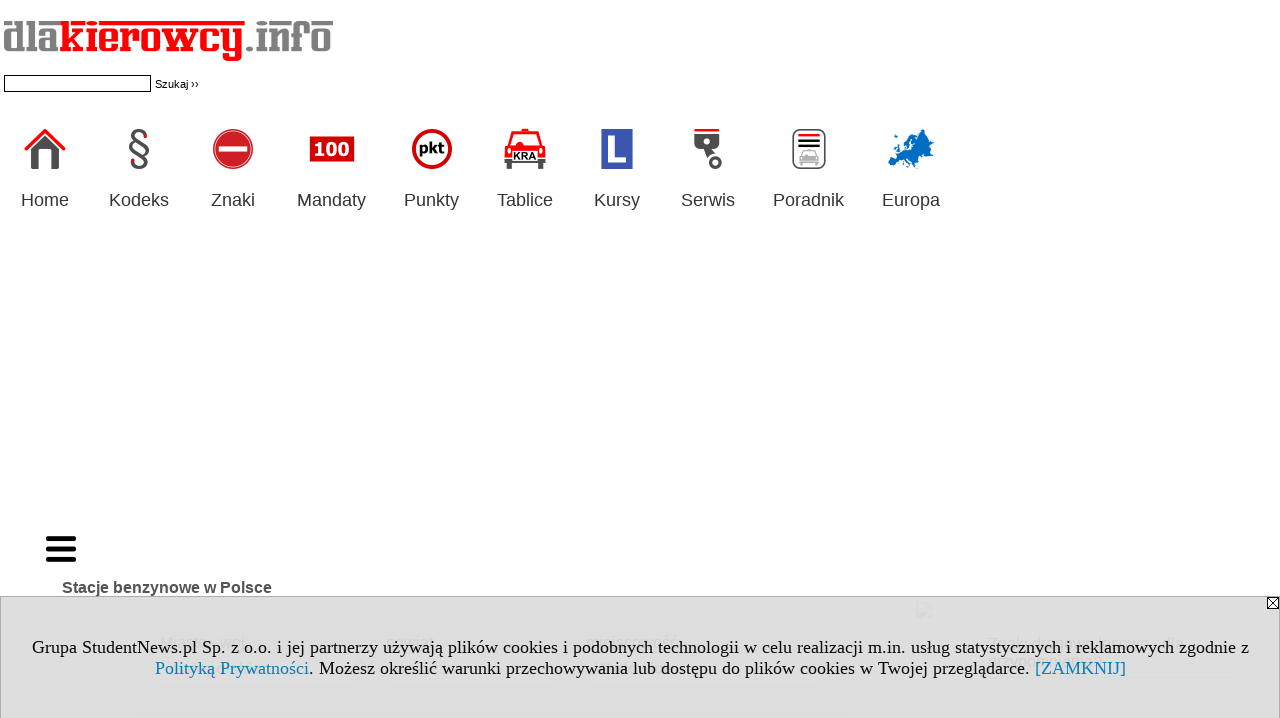

--- FILE ---
content_type: text/html; charset=UTF-8
request_url: https://stacje-benzynowe.dlakierowcy.info/serwis.php?s=1891&pok=47132&id=159682&c1=6&c1m=19
body_size: 7532
content:
<!DOCTYPE HTML>
<html lang="pl">
<head>
<meta http-equiv="Content-Type" content="text/html; charset=utf-8">
<title>Profi - Wadowice - Stacje benzynowe w Polsce - Stacje benzynowe - dlakierowcy.info</title>
<meta name="Description" content="Konstytucji 3 Maja 12, Wadowice tel. 12 269 08 03">
<meta name="Keywords" content="serwis, stacja paliw, stacja paliw Orlen, stacja paliw Jet, stacja paliw Lotos, paliwo">

<meta http-equiv="expires" content="0">
<meta name="viewport" content="width=device-width">
<meta name="robots" content="index, follow">
<LINK REL="Stylesheet" HREF="https://dlakierowcy.info/styl.php" TYPE="text/css">
<LINK REL="Stylesheet" HREF="/styl.php?s1891" TYPE="text/css">
<meta name="language" content="pl"> <meta property="og:title" content="Profi - Wadowice - Stacje benzynowe w Polsce - Stacje benzynowe - dlakierowcy.info" /><meta property="og:description" content="Konstytucji 3 Maja 12, Wadowice tel. 12 269 08 03" />

<script type="text/javascript" src="https://dlakierowcy.info/js/adserver/adserwer.ad/ads.js"></script><script type="text/javascript" src="https://dlakierowcy.info/js/funkcje_pl.js?a5"></script>
<!-- Global site tag (gtag.js) - Google Analytics -->
<script async src="https://www.googletagmanager.com/gtag/js?id=UA-1347368-28"></script>
<script>
window.dataLayer=window.dataLayer || [];
function gtag(){dataLayer.push(arguments);}
gtag('js', new Date());
gtag('config', 'UA-1347368-28');
var gl_ga=true;
</script>
<link rel="stylesheet" href="/ext/leaflet/leaflet.css">
<script src="/ext/leaflet/leaflet.js"></script>
<script>

var gm_punkty=[];
var map;
function k(i)
   {
   gm_punkty[i].openPopup();
   }

function initialize()
   {
   function gm_punkt(i,lat,lon,opis)
      {
      gm_punkty[i]=L.marker([lat, lon]).addTo(map).bindPopup(opis);
      }
   var map = L.map('gmapa');
   map.fitBounds([[49.875479000000000, 19.516188000000000],[49.875479000000000, 19.516188000000000]],{maxZoom:14});
   L.control.scale().addTo(map);
   L.tileLayer('https://{s}.tile.openstreetmap.org/{z}/{x}/{y}.png', {attribution: '&copy; <a href="https://www.openstreetmap.org/copyright">OpenStreetMap</a> contributors'}).addTo(map);
   gm_punkt(0,49.875479000000000,19.516188000000000, "Konstytucji 3 Maja 12, Wadowice<br>tel. 12 269 08 03");
   }
dodajZdarzenie(window,'load',initialize);
</script>
<link rel="canonical" href="/serwis.php?s=1891&amp;pok=47132&amp;id=159682" /><script src="https://dlakierowcy.info/js/hmenu2.js"></script><script async src="https://pagead2.googlesyndication.com/pagead/js/adsbygoogle.js?client=ca-pub-2200502301166236" crossorigin="anonymous"></script><script>var pmenu_odwrotnie=true;var pmenu_styl1=true;</script>

</head>
<body>
<script>
var i,ARRcookies=document.cookie.split(";"),ciastka_komunikat_pokaz=true;
for (i=0;i<ARRcookies.length;i++)
   {
   if (ARRcookies[i].indexOf("komunikat_cookie=pokazany")!=-1)
      ciastka_komunikat_pokaz=false;
   }

if (ciastka_komunikat_pokaz)
   {    
   document.writeln("<div style=\"background:#ddd; color:#000; border:1px solid #aaa; position:fixed; bottom:0; left:0; right:0; text-align:center; opacity:0.95; z-index:99; font-size:18px; font-family:Tahoma;\" id=\"pasek_komunikat_cookie\"><a onclick=\"this.parentNode.style.display='none'; return false;\" href=\"\"><img src=\"/img/drobne/X.GIF\" style=\"float:right;\"></a><div style=\"padding:40px 20px;\">Grupa StudentNews.pl Sp. z o.o. i jej partnerzy używają plików cookies i podobnych technologii w celu realizacji m.in. usług statystycznych i reklamowych zgodnie z <a href=\"https://dlakierowcy.info/terms/pl\">Polityką Prywatności</a>. Możesz określić warunki przechowywania lub dostępu do plików cookies w Twojej przeglądarce. <a onclick=\"this.parentNode.parentNode.style.display='none'; return false;\" href=\"\">[ZAMKNIJ]</a><style>body {padding-bottom:140px;}</style></div></div>");
   var date = new Date();
	date.setTime(date.getTime()+(30*24*60*60*1000));  
   document.cookie="komunikat_cookie=pokazany; expires=" + date.toGMTString() + "; path=/; domain=.dlakierowcy.info; ";
   }
</script>


<!-- górna ramka - logo i baner -->
<div class="ab15 acccccb"></div>
<div class="s_calosc s_calosc_gora" id="naglowek_strony">
<div class="s_gora">
<div><div class="gora"><span id="pmenu_h_cont"></span><div class="gora_l"><div>
<A HREF="https://www.dlakierowcy.info"><img src="https://dlakierowcy.info/img/logo/dlakierowcy.info_.png" border="0" alt="dlakierowcy.info" vspace=0 id="logo_domeny" width="329" height="45"></A>
</div><div class="gora_sz hmenu1">
<!-- Search Google -->
<FORM method=GET action=https://www.google.pl/search target="_blank" accept-charset="utf-8">
<input type=hidden name=domains value="dlakierowcy.info">
<input type=hidden name=sitesearch value="dlakierowcy.info">
<INPUT TYPE=text name=q size=25 maxlength=255 value="" class="gora_sz_q">
<INPUT type=submit name=sa VALUE="Szukaj &#8250;&#8250;" class="gora_sz_s">
</FORM>
<!-- Search Google -->
</div></div><div class="gora_s"></div><div class="gora_p hmenu1"><div class="iko_iko pmenue"><div class="iko_i"><a href="https://www.dlakierowcy.info"  ><img src="/img/sd/icons/kie/logo-right/home.png" /><br>Home</a></div><div class="iko_i"><a href="https://kodeks-drogowy.dlakierowcy.info"  ><img src="/img/sd/icons/kie/logo-right/kodeks.png" /><br>Kodeks</a></div><div class="iko_i"><a href="https://znaki-drogowe.dlakierowcy.info/s/4089/77039-lista.htm"  ><img src="/img/sd/icons/kie/logo-right/znaki.png" /><br>Znaki</a></div><div class="iko_i"><a href="https://taryfikator-mandatow.dlakierowcy.info"  ><img src="/img/sd/icons/kie/logo-right/mandaty.png" /><br>Mandaty</a></div><div class="iko_i"><a href="https://punkty-karne.dlakierowcy.info/"  ><img src="/img/sd/icons/kie/logo-right/punkty.png" /><br>Punkty</a></div><div class="iko_i"><a href="https://www.dlakierowcy.info/serwis.php?s=1900&pok=47512"  ><img src="/img/sd/icons/kie/logo-right/tablice.png" /><br>Tablice</a></div><div class="iko_i"><a href="https://kursy.dlakierowcy.info"  ><img src="/img/sd/icons/kie/logo-right/nauka.png" /><br>Kursy</a></div><div class="iko_i"><a href="https://serwis.dlakierowcy.info"  ><img src="/img/sd/icons/kie/logo-right/serwis.png" /><br>Serwis</a></div><div class="iko_i"><a href="https://www.dlakierowcy.info/s/3538/74918-Artykuly.htm"  ><img src="/img/sd/icons/kie/logo-right/artykuly.png" /><br>Poradnik</a></div><div class="iko_i"><a href="https://przepisy-drogowe.dlakierowcy.info/s/4083/77017-Podroze-samochodem-po-Europie.htm"  ><img src="/img/sd/icons/kie/logo-right/przepisy.png" /><br>Europa</a></div></div></div><div class="nic3"></div></div></div>





<div></div>

</div><!-- /s_gora -->
</div><!-- /s_calosc -->


<div class="s_calosc glowna s_calosc_glowna">
<!-- glówna -->
<div class="s_middle">

<div class="s_lewa"><!-- lewa ramka --><div class="pmenue"><div class="menu_spe_8 menu_wybrany" ><a href="/serwis.php?s=1891&pok=47132"  class="menu_spe_8 menu_wybrany" ><div class="menud"><b>Stacje benzynowe w Polsce</b></div></a></div><div class="menu_spe_7t" ><div class="menud">Stacje benzynowe w miastach wojewódzkich</div></div><div class="menu" ><a href="/serwis.php?s=1891&pok=47132&c1=7&c1m=256"  class="menu" ><div class="menud">stacje benzynowe <br><b>Warszawa</b></div></a></div><div class="menu" ><a href="/serwis.php?s=1891&pok=47132&c1=10&c1m=32"  class="menu" ><div class="menud">stacje benzynowe <br><b>Białystok</b></div></a></div><div class="menu" ><a href="/serwis.php?s=1891&pok=47132&c1=2&c1m=100"  class="menu" ><div class="menud">stacje benzynowe <br><b>Bydgoszcz</b></div></a></div><div class="menu" ><a href="/serwis.php?s=1891&pok=47132&c1=11&c1m=96"  class="menu" ><div class="menud">stacje benzynowe <br><b>Gdańsk</b></div></a></div><div class="menu" ><a href="/serwis.php?s=1891&pok=47132&c1=12&c1m=9"  class="menu" ><div class="menud">stacje benzynowe <br><b>Katowice</b></div></a></div><div class="menu" ><a href="/serwis.php?s=1891&pok=47132&c1=13&c1m=270"  class="menu" ><div class="menud">stacje benzynowe <br><b>Kielce</b></div></a></div><div class="menu" ><a href="/serwis.php?s=1891&pok=47132&c1=6&c1m=77"  class="menu" ><div class="menud">stacje benzynowe <br><b>Kraków</b></div></a></div><div class="menu" ><a href="/serwis.php?s=1891&pok=47132&c1=3&c1m=188"  class="menu" ><div class="menud">stacje benzynowe <br><b>Lublin</b></div></a></div><div class="menu" ><a href="/serwis.php?s=1891&pok=47132&c1=5&c1m=182"  class="menu" ><div class="menud">stacje benzynowe <br><b>Łódź</b></div></a></div><div class="menu" ><a href="/serwis.php?s=1891&pok=47132&c1=14&c1m=288"  class="menu" ><div class="menud">stacje benzynowe <br><b>Olsztyn</b></div></a></div><div class="menu" ><a href="/serwis.php?s=1891&pok=47132&c1=8&c1m=103"  class="menu" ><div class="menud">stacje benzynowe <br><b>Opole</b></div></a></div><div class="menu" ><a href="/serwis.php?s=1891&pok=47132&c1=15&c1m=286"  class="menu" ><div class="menud">stacje benzynowe <br><b>Poznań</b></div></a></div><div class="menu" ><a href="/serwis.php?s=1891&pok=47132&c1=9&c1m=174"  class="menu" ><div class="menud">stacje benzynowe <br><b>Rzeszów</b></div></a></div><div class="menu" ><a href="/serwis.php?s=1891&pok=47132&c1=16&c1m=110"  class="menu" ><div class="menud">stacje benzynowe <br><b>Szczecin</b></div></a></div><div class="menu" ><a href="/serwis.php?s=1891&pok=47132&c1=1&c1m=2"  class="menu" ><div class="menud">stacje benzynowe <br><b>Wrocław</b></div></a></div><div class="menu" ><a href="/serwis.php?s=1891&pok=47132&c1=4&c1m=11278"  class="menu" ><div class="menud">stacje benzynowe <br><b>Zielona Góra</b></div></a></div><div class="menu_spe_7t" ><div class="menud">Stacje benzynowe w innych miastach</div></div><div class="menu" ><a href="/serwis.php?s=1891&pok=47132&c1=5&c1m=487"  class="menu" ><div class="menud">stacje benzynowe <br><b>Bełchatów</b></div></a></div><div class="menu" ><a href="/serwis.php?s=1891&pok=47132&c1=12&c1m=198"  class="menu" ><div class="menud">stacje benzynowe <br><b>Bielsko-Biała</b></div></a></div><div class="menu" ><a href="/serwis.php?s=1891&pok=47132&c1=12&c1m=97"  class="menu" ><div class="menud">stacje benzynowe <br><b>Bytom</b></div></a></div><div class="menu" ><a href="/serwis.php?s=1891&pok=47132&c1=12&c1m=184"  class="menu" ><div class="menud">stacje benzynowe <br><b>Chorzów</b></div></a></div><div class="menu" ><a href="/serwis.php?s=1891&pok=47132&c1=12&c1m=194"  class="menu" ><div class="menud">stacje benzynowe <br><b>Częstochowa</b></div></a></div><div class="menu" ><a href="/serwis.php?s=1891&pok=47132&c1=14&c1m=115"  class="menu" ><div class="menud">stacje benzynowe <br><b>Elbląg</b></div></a></div><div class="menu" ><a href="/serwis.php?s=1891&pok=47132&c1=11&c1m=107"  class="menu" ><div class="menud">stacje benzynowe <br><b>Gdynia</b></div></a></div><div class="menu" ><a href="/serwis.php?s=1891&pok=47132&c1=12&c1m=200"  class="menu" ><div class="menud">stacje benzynowe <br><b>Gliwice</b></div></a></div><div class="menu" ><a href="/serwis.php?s=1891&pok=47132&c1=12&c1m=484"  class="menu" ><div class="menud">stacje benzynowe <br><b>Jaworzno</b></div></a></div><div class="menu" ><a href="/serwis.php?s=1891&pok=47132&c1=1&c1m=102"  class="menu" ><div class="menud">stacje benzynowe <br><b>Jelenia Góra</b></div></a></div><div class="menu" ><a href="/serwis.php?s=1891&pok=47132&c1=15&c1m=133"  class="menu" ><div class="menud">stacje benzynowe <br><b>Kalisz</b></div></a></div><div class="menu" ><a href="/serwis.php?s=1891&pok=47132&c1=16&c1m=619"  class="menu" ><div class="menud">stacje benzynowe <br><b>Kołobrzeg</b></div></a></div><div class="menu" ><a href="/serwis.php?s=1891&pok=47132&c1=15&c1m=701"  class="menu" ><div class="menud">stacje benzynowe <br><b>Konin</b></div></a></div><div class="menu" ><a href="/serwis.php?s=1891&pok=47132&c1=16&c1m=268"  class="menu" ><div class="menud">stacje benzynowe <br><b>Koszalin</b></div></a></div><div class="menu" ><a href="/serwis.php?s=1891&pok=47132&c1=9&c1m=459"  class="menu" ><div class="menud">stacje benzynowe <br><b>Krosno</b></div></a></div><div class="menu" ><a href="/serwis.php?s=1891&pok=47132&c1=1&c1m=196"  class="menu" ><div class="menud">stacje benzynowe <br><b>Legnica</b></div></a></div><div class="menu" ><a href="/serwis.php?s=1891&pok=47132&c1=5&c1m=407"  class="menu" ><div class="menud">stacje benzynowe <br><b>Łowicz</b></div></a></div><div class="menu" ><a href="/serwis.php?s=1891&pok=47132&c1=7&c1m=101"  class="menu" ><div class="menud">stacje benzynowe <br><b>Ostrołęka</b></div></a></div><div class="menu" ><a href="/serwis.php?s=1891&pok=47132&c1=6&c1m=923"  class="menu" ><div class="menud">stacje benzynowe <br><b>Oświęcim</b></div></a></div><div class="menu" ><a href="/serwis.php?s=1891&pok=47132&c1=15&c1m=244"  class="menu" ><div class="menud">stacje benzynowe <br><b>Piła</b></div></a></div><div class="menu" ><a href="/serwis.php?s=1891&pok=47132&c1=7&c1m=211"  class="menu" ><div class="menud">stacje benzynowe <br><b>Płock</b></div></a></div><div class="menu" ><a href="/serwis.php?s=1891&pok=47132&c1=7&c1m=276"  class="menu" ><div class="menud">stacje benzynowe <br><b>Radom</b></div></a></div><div class="menu" ><a href="/serwis.php?s=1891&pok=47132&c1=12&c1m=393"  class="menu" ><div class="menud">stacje benzynowe <br><b>Rybnik</b></div></a></div><div class="menu" ><a href="/serwis.php?s=1891&pok=47132&c1=9&c1m=610"  class="menu" ><div class="menud">stacje benzynowe <br><b>Sanok</b></div></a></div><div class="menu" ><a href="/serwis.php?s=1891&pok=47132&c1=5&c1m=105"  class="menu" ><div class="menud">stacje benzynowe <br><b>Skierniewice</b></div></a></div><div class="menu" ><a href="/serwis.php?s=1891&pok=47132&c1=11&c1m=500"  class="menu" ><div class="menud">stacje benzynowe <br><b>Słupsk</b></div></a></div><div class="menu" ><a href="/serwis.php?s=1891&pok=47132&c1=11&c1m=698"  class="menu" ><div class="menud">stacje benzynowe <br><b>Sopot</b></div></a></div><div class="menu" ><a href="/serwis.php?s=1891&pok=47132&c1=12&c1m=98"  class="menu" ><div class="menud">stacje benzynowe <br><b>Sosnowiec</b></div></a></div><div class="menu" ><a href="/serwis.php?s=1891&pok=47132&c1=10&c1m=808"  class="menu" ><div class="menud">stacje benzynowe <br><b>Suwałki</b></div></a></div><div class="menu" ><a href="/serwis.php?s=1891&pok=47132&c1=6&c1m=28"  class="menu" ><div class="menud">stacje benzynowe <br><b>Tarnów</b></div></a></div><div class="menu" ><a href="/serwis.php?s=1891&pok=47132&c1=2&c1m=218"  class="menu" ><div class="menud">stacje benzynowe <br><b>Toruń</b></div></a></div><div class="menu" ><a href="/serwis.php?s=1891&pok=47132&c1=12&c1m=48"  class="menu" ><div class="menud">stacje benzynowe <br><b>Tychy</b></div></a></div><div class="menu" ><a href="/serwis.php?s=1891&pok=47132&c1=6&c1m=19"  class="menu" ><div class="menud">stacje benzynowe <br><b>Wadowice</b></div></a></div><div class="menu" ><a href="/serwis.php?s=1891&pok=47132&c1=1&c1m=620"  class="menu" ><div class="menud">stacje benzynowe <br><b>Wałbrzych</b></div></a></div><div class="menu" ><a href="/serwis.php?s=1891&pok=47132&c1=2&c1m=171"  class="menu" ><div class="menud">stacje benzynowe <br><b>Włocławek</b></div></a></div><div class="menu" ><a href="/serwis.php?s=1891&pok=47132&c1=12&c1m=226"  class="menu" ><div class="menud">stacje benzynowe <br><b>Zabrze</b></div></a></div><div class="menu" ><a href="/serwis.php?s=1891&pok=47132&c1=6&c1m=432"  class="menu" ><div class="menud">stacje benzynowe <br><b>Zakopane</b></div></a></div><div class="menu" ><a href="/serwis.php?s=1891&pok=47132&c1=12&c1m=587"  class="menu" ><div class="menud">stacje benzynowe <br><b>Żory</b></div></a></div></div></div><!-- /s_lewa -->

<!-- srodkowa ramka -->
<div class="s_srodek" id="s_srodek">

<div></div>
<div class="breadcrumbs"><a href="/serwis.php?s=1891&amp;pok=47132"><b>Stacje benzynowe w Polsce</b></a></div><div style="float:right" id="srodek_naglowek_s"><img src="https://studentnews.pl/st_new.php?typ=pok&id1=47132&p=0" width="1" height="1"></div>
<div class="wo"><div class="wo_gora"><div>

</div><form action="/serwis.php" method="GET" name="warunki" id="form_mm" class="mm_max"><input type="hidden" name="s" value="1891"><input type="hidden" name="pok" value="47132"><table class="wo_t1 napr_zmniejsz" cellspacing="1" cellpadding="0" border="0" align="center"><tr><td>Miasto - woj.</td><td> <select name="c1" size="1" onchange="this.form.submit()" class="rownalistadluga form_elem_wybrany"> <option value="">wszystkie</option>  <option value="1">dolnośląskie</option>  <option value="2">kujawsko-pomorskie</option>  <option value="3">lubelskie</option>  <option value="4">lubuskie</option>  <option value="5">łódzkie</option>  <option value="6" selected >małopolskie</option>  <option value="7">mazowieckie</option>  <option value="8">opolskie</option>  <option value="9">podkarpackie</option>  <option value="10">podlaskie</option>  <option value="11">pomorskie</option>  <option value="12">śląskie</option>  <option value="13">świętokrzyskie</option>  <option value="14">warmińsko-mazurskie</option>  <option value="15">wielkopolskie</option>  <option value="16">zachodniopomorskie</option> </select></td></tr><tr class="mm_reszta"><td>powiat</td><td> <select name="c1p" size="1" onchange="this.form.submit()" class="rownalistadluga"> <option value="">wszystkie</option>  <option value="1201">bocheński</option>  <option value="1202">brzeski</option>  <option value="1203">chrzanowski</option>  <option value="1204">dąbrowski</option>  <option value="1205">gorlicki</option>  <option value="1206">krakowski</option>  <option value="1261">Kraków</option>  <option value="1207">limanowski</option>  <option value="1208">miechowski</option>  <option value="1209">myślenicki</option>  <option value="1210">nowosądecki</option>  <option value="1211">nowotarski</option>  <option value="1262">Nowy Sącz</option>  <option value="1212">olkuski</option>  <option value="1213">oświęcimski</option>  <option value="1214">proszowicki</option>  <option value="1215">suski</option>  <option value="1216">tarnowski</option>  <option value="1263">Tarnów</option>  <option value="1217">tatrzański</option>  <option value="1218">wadowicki</option>  <option value="1219">wielicki</option> </select></td></tr><tr><td>miejscowość</td><td> <select name="c1m" size="1" onchange="this.form.submit()" class="rownalistadluga form_elem_wybrany"> <option value="">wszystkie</option>  <option value="2532">Alwernia</option>  <option value="827">Andrychów</option>  <option value="6527">Babice</option>  <option value="789">Białka</option>  <option value="4426">Białka Tatrzańska</option>  <option value="140">Biecz</option>  <option value="1857">Bilczyce</option>  <option value="3093">Bobrek</option>  <option value="818">Bochnia</option>  <option value="6480">Bolesław</option>  <option value="1242">Breń</option>  <option value="499">Brzesko</option>  <option value="1925">Brzeszcze</option>  <option value="2943">Brzezna</option>  <option value="1276">Bukowina Tatrzańska</option>  <option value="771">Bukowno</option>  <option value="6749">Bulowice</option>  <option value="2642">Chełmek</option>  <option value="2936">Chocznia</option>  <option value="944">Chrzanów</option>  <option value="2934">Czarny Dunajec</option>  <option value="330">Czernichów</option>  <option value="498">Dąbrowa Tarnowska</option>  <option value="887">Dobczyce</option>  <option value="10065">Drwinia</option>  <option value="1802">Dulowa</option>  <option value="20307">Gierczyce</option>  <option value="4717">Głogoczów</option>  <option value="202">Gorlice</option>  <option value="9938">Gotkowice</option>  <option value="1224">Grojec</option>  <option value="1282">Gromnik</option>  <option value="78">Grybów</option>  <option value="7498">Harklowa</option>  <option value="20733">Hebdów</option>  <option value="690">Jabłonka</option>  <option value="2893">Jadowniki</option>  <option value="20435">Januszowice</option>  <option value="2645">Jawiszowice</option>  <option value="6851">Jawornik</option>  <option value="7467">Jazowsko</option>  <option value="673">Jordanów</option>  <option value="1730">Kalwaria Zebrzydowska</option>  <option value="623">Kęty</option>  <option value="20310">Kobylec</option>  <option value="2607">Koszyce</option>  <option value="9586">Koszyce Wielkie</option>  <option value="6091">Koźmice Wielkie</option>  <option value="77">Kraków</option>  <option value="2603">Krościenko nad Dunajcem</option>  <option value="2425">Krynica-Zdrój</option>  <option value="2963">Krzczonów</option>  <option value="2298">Krzeszowice</option>  <option value="6960">Libertów</option>  <option value="647">Libiąż</option>  <option value="197">Limanowa</option>  <option value="3475">Luborzyca</option>  <option value="2255">Luszowice</option>  <option value="657">Łącko</option>  <option value="20846">Łężkowice</option>  <option value="7706">Łopoń</option>  <option value="638">Łososina Dolna</option>  <option value="1644">Łuczyce</option>  <option value="20797">Łukanowice</option>  <option value="616">Maków Podhalański</option>  <option value="2907">Maniowy</option>  <option value="5966">Marszowice</option>  <option value="921">Miechów</option>  <option value="4772">Młoszowa</option>  <option value="2904">Mogilany</option>  <option value="58">Mszana Dolna</option>  <option value="3840">Muchówka</option>  <option value="2458">Muszyna</option>  <option value="205">Myślenice</option>  <option value="4488">Niedzica</option>  <option value="1051">Niepołomice</option>  <option value="1594">Nowa Wieś</option>  <option value="258">Nowy Sącz</option>  <option value="216">Nowy Targ</option>  <option value="2407">Nowy Wiśnicz</option>  <option value="596">Olkusz</option>  <option value="4055">Olszyny</option>  <option value="923">Oświęcim</option>  <option value="6650">Piwniczna-Zdrój</option>  <option value="1559">Płaza</option>  <option value="381">Proszowice</option>  <option value="852">Przeciszów</option>  <option value="2955">Przytkowice</option>  <option value="1528">Raba Wyżna</option>  <option value="1888">Rabka-Zdrój</option>  <option value="2286">Raciechowice</option>  <option value="1131">Radgoszcz</option>  <option value="2782">Radłów</option>  <option value="3122">Regulice</option>  <option value="1508">Rogoźnik</option>  <option value="149">Ropica Polska</option>  <option value="1496">Ryczów</option>  <option value="379">Ryglice</option>  <option value="1113">Rzezawa</option>  <option value="1473">Skała</option>  <option value="206">Skawina</option>  <option value="574">Słomniki</option>  <option value="2765">Spytkowice</option>  <option value="53">Stary Sącz</option>  <option value="1032">Stręgoborzyce</option>  <option value="145">Sucha Beskidzka</option>  <option value="5342">Sufczyn</option>  <option value="75">Sułkowice</option>  <option value="371">Szczucin</option>  <option value="1438">Szczurowa</option>  <option value="28">Tarnów</option>  <option value="3352">Tęgoborze</option>  <option value="1433">Tłuczań</option>  <option value="734">Trzebinia</option>  <option value="1481">Tuchów</option>  <option value="19" selected >Wadowice</option>  <option value="1021">Wieliczka</option>  <option value="1408">Wielkie Drogi</option>  <option value="20492">Więcławice Dworskie</option>  <option value="3552">Wiśniowa</option>  <option value="2106">Witanowice</option>  <option value="902">Wolbrom</option>  <option value="20350">Wygiełzów</option>  <option value="445">Zakliczyn</option>  <option value="432">Zakopane</option>  <option value="2737">Zakrzów</option>  <option value="20504">Zastów</option>  <option value="535">Zator</option>  <option value="6560">Zbludza</option>  <option value="3145">Zelczyna</option> </select></td></tr><tr><td colspan="2" class="dolna"><noscript><input type="submit" value="Wyświetl listę" /></noscript></td></tr></table><script>link_form();</script></form></div><div class="wo_wpis"><h1 class="tytul">Profi</h1>
<div class="wo_cechy"><div class="wo_cecha"><b>Miasto: </b><a href="/serwis.php?s=1891&amp;pok=47132&amp;c1=6&amp;c1m=19">Wadowice</a><br /><a href="/serwis.php?s=1891&amp;pok=47132&amp;c1=6" title="województwo">małopolskie</a> / <a href="/serwis.php?s=1891&amp;pok=47132&amp;c1=6&amp;c1p=1218">powiat wadowicki</a> / <a href="/serwis.php?s=1891&amp;pok=47132&amp;c1=6&amp;c1p=1218&amp;c1g=1218094">gmina Wadowice (miasto)</a></div><div class="wo_gm_link"><a href="/serwis.php?s=1891&pok=47132&id=159682&c1=6&c1m=19#mapka">Zobacz na mapie &raquo;</a></div></div><div class="wo_wstep"><p>Konstytucji 3 Maja 12, Wadowice<br>tel. 12 269 08 03</p></div><div class="wo_tekst"></div>
<BR clear="all"><a name="mapka"></a><div id="gmapa" class="fullscreenable" style="height: 250px;"></div><div class="gm_powiekszenie"><a href="/mapa.php?r=wo&g=1&id=159682&u=%2Fserwis.php%3Fs%3D1891%26pok%3D47132%26id%3D159682%26c1%3D6%26c1m%3D19">Profi - duża mapa &raquo;</a></div><div><ul class="udostepnij_link"><h2>Udostępnij</h2><li class="naduzych"><a href="https://www.facebook.com/dialog/send?app_id=966242223397117&redirect_uri=https%3A%2F%2Fstacje-benzynowe.dlakierowcy.info&link=https%3A%2F%2Fstacje-benzynowe.dlakierowcy.info%2Fserwis.php%3Fs%3D1891%26pok%3D47132%26id%3D159682" target="_blank" title="Messenger" onclick="gazd({'event_category':'udostępnij','event_action':'Messenger-duży','event_label':'dolny wowp id=159682'})"><img alt="Messenger" src="/img/drobne/social/messenger.png"></a></li><li class="namalych"><a href="fb-messenger://share/?link=https%3A%2F%2Fstacje-benzynowe.dlakierowcy.info%2Fserwis.php%3Fs%3D1891%26pok%3D47132%26id%3D159682&app_id=966242223397117" title="Messenger" onclick="gazd({'event_category':'udostępnij','event_action':'Messenger-mały','event_label':'dolny wowp id=159682'})"><img alt="Messenger" src="/img/drobne/social/messenger.png"></a></li><li class="namalych"><a href="whatsapp://send?text=%22Profi%22%20https%3A%2F%2Fstacje-benzynowe.dlakierowcy.info%2Fserwis.php%3Fs%3D1891%26pok%3D47132%26id%3D159682" title="whatsapp" onclick="gazd({'event_category':'udostępnij','event_action':'whatsapp','event_label':'dolny wowp id=159682'})"><img alt="whatsapp" src="/img/drobne/social/whatsapp.png"></a></li><li><a href="mailto:?subject=Profi&body=Profi%0D%0Ahttps%3A%2F%2Fstacje-benzynowe.dlakierowcy.info%2Fserwis.php%3Fs%3D1891%26pok%3D47132%26id%3D159682%0D%0A%0D%0A"  title="e-mail" onclick="gazd({'event_category':'udostępnij','event_action':'e-mail','event_label':'dolny wowp id=159682'})"><img alt="e-mail" src="/img/drobne/social/e-mail.png"></a></li><li><a href="https://www.facebook.com/sharer/sharer.php?u=https%3A%2F%2Fstacje-benzynowe.dlakierowcy.info%2Fserwis.php%3Fs%3D1891%26pok%3D47132%26id%3D159682" target="_blank" title="Facebook" onclick="gazd({'event_category':'udostępnij','event_action':'Facebook','event_label':'dolny wowp id=159682'})"><img alt="Facebook" src="/img/drobne/social/facebook.png"></a></li><li><a href="https://twitter.com/intent/tweet?text=Profi&url=https%3A%2F%2Fstacje-benzynowe.dlakierowcy.info%2Fserwis.php%3Fs%3D1891%26pok%3D47132%26id%3D159682" target="_blank" title="Twitter" onclick="gazd({'event_category':'udostępnij','event_action':'Twitter','event_label':'dolny wowp id=159682'})"><img alt="Twitter" src="/img/drobne/social/twitter.png"></a></li><li><a href="https://www.linkedin.com/shareArticle?mini=true&url=https%3A%2F%2Fstacje-benzynowe.dlakierowcy.info%2Fserwis.php%3Fs%3D1891%26pok%3D47132%26id%3D159682&title=Profi" target="_blank" title="LinkedIn" onclick="gazd({'event_category':'udostępnij','event_action':'LinkedIn','event_label':'dolny wowp id=159682'})"><img alt="LinkedIn" src="/img/drobne/social/linkedin.png"></a></li><li><a href="http://www.wykop.pl/dodaj/link/?url=https%3A%2F%2Fstacje-benzynowe.dlakierowcy.info%2Fserwis.php%3Fs%3D1891%26pok%3D47132%26id%3D159682&title=Profi" target="_blank" title="Wykop" onclick="gazd({'event_category':'udostępnij','event_action':'Wykop','event_label':'dolny wowp id=159682'})"><img alt="Wykop" src="/img/drobne/social/wykop.png"></a></li></ul></div><div class="powrot">
<A HREF="/serwis.php?s=1891&amp;pok=47132&amp;c1=6&amp;c1m=19" class="powrot"><span class="znaczek">«</span> powrót</A></div>
   </div><div style="clear:both;">

<script type="text/javascript"><!--
document.writeln('<img src="https://studentnews.pl/st_new.php'+'?typ=wo&id1=1&id2=238&p=0">');
// --></script><script type="text/javascript"><!--
document.writeln('<img src="https://studentnews.pl/st_new.php'+'?typ=wowp&id1=1&id2=159682&p=0">');
// --></script></div></div>
</div><!-- /s_srodek -->
<script language="JavaScript" type="text/javascript">
<!--

ob=obiekt_o_id("s_srodek");
if (document.body.clientWidth>0 && document.body.clientWidth<801 && window.getComputedStyle(ob, null).getPropertyValue("order")!=-1) ob.parentNode.insertBefore(ob, ob.parentNode.firstChild);

//-->
</script>



<div class="s_dodatkowa">
<!-- dodatkowa ramka -->
<script>if (document.body.clientWidth>1024) document.writeln('<'+'scr'+'ipt src="/gadzet.php?co=s_dodatkowa&amp;ko=47132.bb43914ef9c04e776b55d922d4217159"></'+'scr'+'ipt>');</script>
</div><!-- /s_dodatkowa -->

<!-- prawa ramka -->
<div class="s_prawa"></div><!-- /s_prawa -->

</div><!-- /s_middle -->


<!-- dolna ramka -->
<div class="s_dol">

<div style="text-align: center" class="l_zakl_5"><div class="dod"> <nobr><a HREF="https://www.dlakierowcy.info/serwis.php?s=1450&pok=55901" class='menulnk' style="">formularz kontaktowy</a></nobr> </div></div>

</div><!-- /s_dolna -->

</div><!-- /s_calosc -->

<div class="dol_stopka">  <a href="https://dlakierowcy.info/terms/pl">Polityka Prywatności</a>  </div>

</body>
</html>


--- FILE ---
content_type: text/html; charset=utf-8
request_url: https://www.google.com/recaptcha/api2/aframe
body_size: 270
content:
<!DOCTYPE HTML><html><head><meta http-equiv="content-type" content="text/html; charset=UTF-8"></head><body><script nonce="GVNRAydQ9QJgAYVCkPzKeQ">/** Anti-fraud and anti-abuse applications only. See google.com/recaptcha */ try{var clients={'sodar':'https://pagead2.googlesyndication.com/pagead/sodar?'};window.addEventListener("message",function(a){try{if(a.source===window.parent){var b=JSON.parse(a.data);var c=clients[b['id']];if(c){var d=document.createElement('img');d.src=c+b['params']+'&rc='+(localStorage.getItem("rc::a")?sessionStorage.getItem("rc::b"):"");window.document.body.appendChild(d);sessionStorage.setItem("rc::e",parseInt(sessionStorage.getItem("rc::e")||0)+1);localStorage.setItem("rc::h",'1769009668321');}}}catch(b){}});window.parent.postMessage("_grecaptcha_ready", "*");}catch(b){}</script></body></html>

--- FILE ---
content_type: application/javascript
request_url: https://stacje-benzynowe.dlakierowcy.info/gadzet.php?co=s_dodatkowa&ko=47132.bb43914ef9c04e776b55d922d4217159
body_size: 1045
content:

document.writeln("<div class=\"pole_pola\"><!-- c --><div class=\"pole_pole\"><div class=\"pole_nagl\"><a href=\"https://znaki-drogowe.dlakierowcy.info/s/4089/77039-lista.htm\" class=\"pole_nagl\">Znaki drogowe losowo - dla przypomnienia:)</a></div><div class=\"pole_tyt\"><a href=https://znaki-drogowe.dlakierowcy.info/s/4089/77039-lista/241311-Znak-D-23A-Stacja-paliwowa-tylko-z-gazem-do-napedu-pojazdow.htm><img src=\"https://dlakierowcy.info//img/wo/obrazek_maly_241311.png\" class=\"pole_img\" border=\"0\"></a> <a href=https://znaki-drogowe.dlakierowcy.info/s/4089/77039-lista/241311-Znak-D-23A-Stacja-paliwowa-tylko-z-gazem-do-napedu-pojazdow.htm class=\"pole_tyt\">Znak D-23A Stacja paliwowa tylko z gazem do napędu pojazdów</a></div><div class=\"pole_wst\">Informuje, że w odległości wskazanej na znaku znajduje się stacja zaopatrywania w gaz.</div><div class=\"pole_tyt\"><a href=https://znaki-drogowe.dlakierowcy.info/s/4089/77039-lista/241203-Znak-B-7-Zakaz-wjazdu-pojazdow-silnikowych-z-przyczepa.htm><img src=\"https://dlakierowcy.info//img/wo/obrazek_maly_241203.png\" class=\"pole_img\" border=\"0\"></a> <a href=https://znaki-drogowe.dlakierowcy.info/s/4089/77039-lista/241203-Znak-B-7-Zakaz-wjazdu-pojazdow-silnikowych-z-przyczepa.htm class=\"pole_tyt\">Znak B- 7 Zakaz wjazdu pojazdów silnikowych z przyczepą</a></div><div class=\"pole_wst\">Oznacza zakaz wjazdu na drogę pojazdów silnikowych ciągnących przyczepy. Nie dotyczy on pojazdów z przyczepą jednoosiową lub naczepą.</div><div class=\"pole_tyt\"><a href=https://znaki-drogowe.dlakierowcy.info/s/4089/77039-lista/241429-Znak-T-1-Tabliczka-wskazujaca-odleglosc-znaku-ostrzegawczego-od-miejsca-niebezpiecznego.htm><img src=\"https://dlakierowcy.info//img/wo/obrazek_maly_241429.png\" class=\"pole_img\" border=\"0\"></a> <a href=https://znaki-drogowe.dlakierowcy.info/s/4089/77039-lista/241429-Znak-T-1-Tabliczka-wskazujaca-odleglosc-znaku-ostrzegawczego-od-miejsca-niebezpiecznego.htm class=\"pole_tyt\">Znak T- 1 Tabliczka wskazująca odległość znaku ostrzegawczego od miejsca niebezpiecznego</a></div><div class=\"pole_wst\"></div><div class=\"pole_tyt\"><a href=https://znaki-drogowe.dlakierowcy.info/s/4089/77039-lista/241397-Znak-F-12-Znak-wskazujacy-przejazd-tranzytowy-umieszczany-przed-skrzyzowaniem.htm><img src=\"https://dlakierowcy.info//img/wo/obrazek_maly_241397.gif\" class=\"pole_img\" border=\"0\"></a> <a href=https://znaki-drogowe.dlakierowcy.info/s/4089/77039-lista/241397-Znak-F-12-Znak-wskazujacy-przejazd-tranzytowy-umieszczany-przed-skrzyzowaniem.htm class=\"pole_tyt\">Znak F-12 Znak wskazujący przejazd tranzytowy umieszczany przed skrzyżowaniem</a></div><div class=\"pole_wst\">Wskazuje zgodnie ze strzałką kierunek przejazdu tranzytowego pojazdów wskazanych umieszczonym na znaku symbolem pojazdu.</div><div class=\"pole_tyt\"><a href=https://znaki-drogowe.dlakierowcy.info/s/4089/77039-lista/241180-Znak-A-25-Spadajace-odlamki-skalne.htm><img src=\"https://dlakierowcy.info//img/wo/obrazek_maly_241180.png\" class=\"pole_img\" border=\"0\"></a> <a href=https://znaki-drogowe.dlakierowcy.info/s/4089/77039-lista/241180-Znak-A-25-Spadajace-odlamki-skalne.htm class=\"pole_tyt\">Znak A-25 Spadające odłamki skalne</a></div><div class=\"pole_wst\">Ostrzega o możliwości spadania na drogę lub zalegania na niej odłamków skalnych o znacznej wielkości.</div><div class=\"pole_tyt\"><a href=https://znaki-drogowe.dlakierowcy.info/s/4089/77039-lista/241367-Znak-E-12-Drogowskaz-do-punktu-widokowego.htm><img src=\"https://dlakierowcy.info//img/wo/obrazek_maly_241367.png\" class=\"pole_img\" border=\"0\"></a> <a href=https://znaki-drogowe.dlakierowcy.info/s/4089/77039-lista/241367-Znak-E-12-Drogowskaz-do-punktu-widokowego.htm class=\"pole_tyt\">Znak E-12 Drogowskaz do punktu widokowego</a></div><div class=\"pole_wst\"></div><div class=\"pole_tyt\"><a href=https://znaki-drogowe.dlakierowcy.info/s/4089/77039-lista/241264-Znak-C-8-Nakaz-jazdy-w-prawo-lub-w-lewo.htm><img src=\"https://dlakierowcy.info//img/wo/obrazek_maly_241264.png\" class=\"pole_img\" border=\"0\"></a> <a href=https://znaki-drogowe.dlakierowcy.info/s/4089/77039-lista/241264-Znak-C-8-Nakaz-jazdy-w-prawo-lub-w-lewo.htm class=\"pole_tyt\">Znak C- 8 Nakaz jazdy w prawo lub w lewo</a></div><div class=\"pole_wst\">Zobowiązuje kierującego do jazdy w prawo lub w lewo; znak ten może być umieszczony na przedłużeniu osi drogi (jezdni) lub na samej jezdni.</div><div class=\"nic3\"></div></div></div>");
